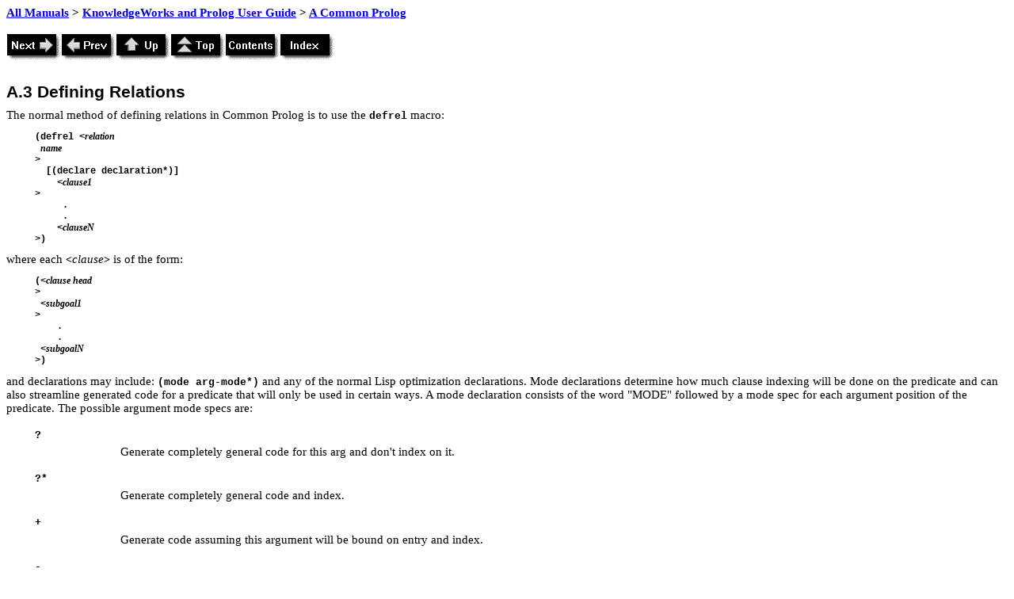

--- FILE ---
content_type: text/html
request_url: https://www.lispworks.com/documentation/lw71/KW-M/html/kwprolog-m-109.htm
body_size: 4998
content:
<!DOCTYPE HTML PUBLIC "-//W3C//DTD HTML 4.0//EN"><HTML>
<HEAD>
<META HTTP-EQUIV="Content-Type" CONTENT="text/html; charset=ISO-8859-1">
<META HTTP-EQUIV="Content-Style-Type" CONTENT="text/css">
<META NAME="GENERATOR" CONTENT="Adobe FrameMaker 6.0/HTML Export Filter">
<LINK REL="STYLESHEET" HREF="kwprolog-m.css" CHARSET="ISO-8859-1" TYPE="text/css">
<TITLE>
 A.3  Defining Relations
</TITLE>

<LINK REL="next" HREF="kwprolog-m-110.htm" TYPE="text/html">
<LINK REL="prev" HREF="kwprolog-m-108.htm" TYPE="text/html">
<LINK REL="up" HREF="kwprolog-m-104.htm" TYPE="text/html">
<LINK REL="top" HREF="kwprolog-m.htm" TYPE="text/html">
<LINK REL="contents" HREF="kwprolog-m-2.htm#pgfId-556546" TYPE="text/html">
<LINK REL="index" HREF="kwprolog-m-168.htm" TYPE="text/html">
</HEAD>
<BODY BGCOLOR="#ffffff">
<DIV CLASS="HTMLBreadCrumbs"><A HREF="../../intro.htm">All Manuals</A> &gt; <A HREF="kwprolog-m.htm">KnowledgeWorks and Prolog User Guide</A> &gt; <A HREF="kwprolog-m-104.htm">A Common Prolog</A><BR><BR>
</DIV><A HREF="kwprolog-m-110.htm"><IMG ALIGN=BOTTOM SRC=next.gif ALT=Next BORDER=0></A><A HREF="kwprolog-m-108.htm"><IMG ALIGN=BOTTOM SRC=prev.gif ALT=Prev BORDER=0></A><A HREF="kwprolog-m-104.htm"><IMG ALIGN=BOTTOM SRC=up.gif ALT=Up BORDER=0></A><A HREF="kwprolog-m.htm"><IMG ALIGN=BOTTOM SRC=top.gif ALT=Top BORDER=0></A><A HREF="kwprolog-m-2.htm#pgfId-556546"><IMG ALIGN=BOTTOM SRC=contents.gif ALT=Contents BORDER=0></A><A HREF="kwprolog-m-168.htm"><IMG ALIGN=BOTTOM SRC=index.gif ALT=Index BORDER=0></A>
<H3 CLASS="FM1Heading-App">
<A NAME="pgfId-866035"></A>A.3  Defining Relations</H3>
<P CLASS="Body">
<A NAME="pgfId-866036"></A>The normal method of defining relations in Common Prolog is to use the <CODE CLASS="Code">defrel</CODE> macro:</P>
<PRE CLASS="Code-first"><A NAME="pgfId-866037"></A>(defrel &lt;<EM CLASS="Variable">relation</EM>
 <EM CLASS="Variable">name</EM>
&gt;</PRE>
<PRE CLASS="Code-body"><A NAME="pgfId-866038"></A>  [(declare declaration*)]</PRE>
<PRE CLASS="Code-body"><A NAME="pgfId-866039"></A>    &lt;<EM CLASS="Variable">clause1</EM>
&gt;</PRE>
<PRE CLASS="Code-body"><A NAME="pgfId-866040"></A>     .</PRE>
<PRE CLASS="Code-body"><A NAME="pgfId-866041"></A>     .</PRE>
<PRE CLASS="Code-last"><A NAME="pgfId-866042"></A>    &lt;<EM CLASS="Variable">clauseN</EM>
&gt;)</PRE>
<P CLASS="Body">
<A NAME="pgfId-866043"></A>where each <CODE CLASS="Code">&lt;</CODE><EM CLASS="Variable">clause</EM><CODE CLASS="Code">&gt;</CODE> is of the form:</P>
<PRE CLASS="Code-first"><A NAME="pgfId-866044"></A>(&lt;<EM CLASS="Variable">clause head</EM>
&gt;</PRE>
<PRE CLASS="Code-body"><A NAME="pgfId-866045"></A> &lt;<EM CLASS="Variable">subgoal1</EM>
&gt;</PRE>
<PRE CLASS="Code-body"><A NAME="pgfId-866046"></A>    .</PRE>
<PRE CLASS="Code-body"><A NAME="pgfId-866047"></A>    .</PRE>
<PRE CLASS="Code-last"><A NAME="pgfId-866048"></A> &lt;<EM CLASS="Variable">subgoalN</EM>
&gt;)</PRE>
<P CLASS="Body">
<A NAME="pgfId-866049"></A>and declarations may include: <CODE CLASS="Code">(mode arg-mode*)</CODE> and any of the normal Lisp optimization declarations. Mode declarations determine how much clause indexing will be done on the predicate and can also streamline generated code for a predicate that will only be used in certain ways. A mode declaration consists of the word &quot;MODE&quot; followed by a mode spec for each argument position of the predicate. The possible argument mode specs are:</P>
<P CLASS="Description-Item">
<A NAME="pgfId-866050"></A><CODE CLASS="Code">?</CODE></P>
<P CLASS="Description-C">Generate completely general code for this arg and don't index on it.</P>
<P CLASS="Description-Item">
<A NAME="pgfId-866051"></A><CODE CLASS="Code">?*</CODE></P>
<P CLASS="Description-C">Generate completely general code and index.</P>
<P CLASS="Description-Item">
<A NAME="pgfId-866052"></A><CODE CLASS="Code">+</CODE></P>
<P CLASS="Description-C">Generate code assuming this argument will be bound on entry and index.</P>
<P CLASS="Description-Item">
<A NAME="pgfId-866053"></A><CODE CLASS="Code">-</CODE></P>
<P CLASS="Description-C">Generate code assuming this argument will be unbound on entry and don't index.</P>
<P CLASS="Body">
<A NAME="pgfId-866054"></A>The default mode specs are <CODE CLASS="Code">?*</CODE> for the first argument and <CODE CLASS="Code">?</CODE> for all the rest.</P>
<HR>
<P CLASS="Copyrighttext-small"><I CLASS="Italic">KnowledgeWorks and Prolog User Guide (Macintosh version) - 24 Mar 2017</I></P>
<P><A HREF="kwprolog-m-110.htm"><IMG ALIGN=BOTTOM SRC=next.gif ALT=Next BORDER=0></A><A HREF="kwprolog-m-108.htm"><IMG ALIGN=BOTTOM SRC=prev.gif ALT=Prev BORDER=0></A><A HREF="kwprolog-m-104.htm"><IMG ALIGN=BOTTOM SRC=up.gif ALT=Up BORDER=0></A><A HREF="kwprolog-m.htm"><IMG ALIGN=BOTTOM SRC=top.gif ALT=Top BORDER=0></A><A HREF="kwprolog-m-2.htm#pgfId-556546"><IMG ALIGN=BOTTOM SRC=contents.gif ALT=Contents BORDER=0></A><A HREF="kwprolog-m-168.htm"><IMG ALIGN=BOTTOM SRC=index.gif ALT=Index BORDER=0></A>
</BODY>
</HTML>
